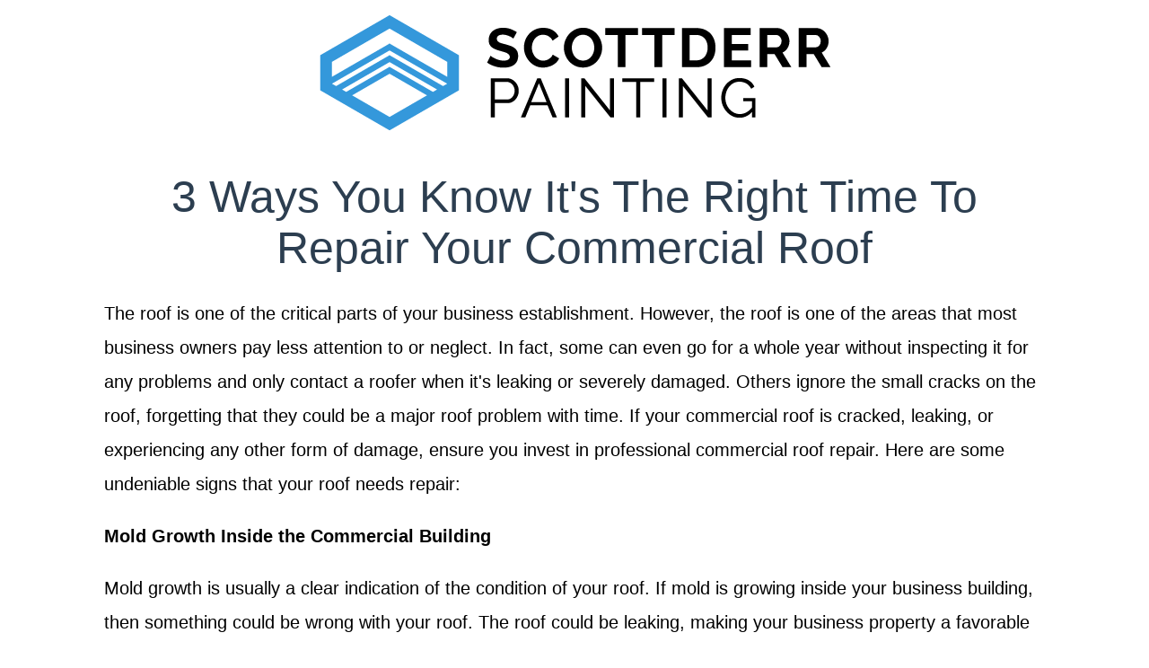

--- FILE ---
content_type: text/html
request_url: http://scottderrpainting.com/2021/11/22/3-ways-you-know-its-the-right-time-to-repair-your-commercial-roof/
body_size: 3962
content:
<!DOCTYPE html>
<html class="no-js" lang="en-US" prefix="og: http://ogp.me/ns# fb: http://ogp.me/ns/fb#">

<head>
    <meta charset="utf-8">
    
    <meta charset="utf-8">
<meta name="viewport" content="width=device-width, initial-scale=1.0, maximum-scale=1">
<link rel="icon" type="image/ico" href="/images/favicon_gcK_icon.ico" sizes="16x16">
<link rel="stylesheet" href="//maxcdn.bootstrapcdn.com/font-awesome/4.5.0/css/font-awesome.min.css">


<meta name="description" content="Home repairs can get overwhelming fast. Luckily, professionals can help. Learn more about things like reroofing services here on this website.">
 
<meta name="keywords" content="">
<link href="" rel="alternate" type="application/rss+xml" title="Re-Roofing Your Home" />
    <meta property="og:url" content="http://scottderrpainting.com/2021/11/22/3-ways-you-know-its-the-right-time-to-repair-your-commercial-roof/"> 


<meta property="og:image" content="http://scottderrpainting.com/images/Logo2.png">


<meta property='og:title' content="3 Ways You Know It&#39;s The Right Time To Repair Your Commercial Roof - Re-Roofing Your Home">
<meta property="og:type" content="article">


    <title>3 Ways You Know It&#39;s The Right Time To Repair Your Commercial Roof - Re-Roofing Your Home</title>
    
    <link rel="canonical" href="http://scottderrpainting.com/2021/11/22/3-ways-you-know-its-the-right-time-to-repair-your-commercial-roof/">
    <link href="" rel="alternate" type="application/rss+xml" title="Re-Roofing Your Home" />
    <link rel="stylesheet" href="/static/css/style.css"> 
    
    

    <script async src="https://cdnjs.cloudflare.com/ajax/libs/lunr.js/0.7.2/lunr.min.js"></script>
    <script src="/js/search.js"></script>
    
</head>

<body lang="en">
    <header id="header">
        <a href="/" border=0 id="logolink">
            <img src="/images/Logo2.png" />
        </a>
    </header>
    
    
<section id="main">
  <h2>3 Ways You Know It&#39;s The Right Time To Repair Your Commercial Roof</h2>
  <div>
        <article id="content">
           <p>The roof is one of the critical parts of your business establishment. However, the roof is one of the areas that most business owners pay less attention to or neglect. In fact, some can even go for a whole year without inspecting it for any problems and only contact a roofer when it's leaking or severely damaged. Others ignore the small cracks on the roof, forgetting that they could be a major roof problem with time. If your commercial roof is cracked, leaking, or experiencing any other form of damage, ensure you invest in professional commercial roof repair. Here are some undeniable signs that your roof needs repair:</p>

<p><strong>Mold Growth Inside the Commercial Building</strong></p>

<p>Mold growth is usually a clear indication of the condition of your roof. If mold is growing inside your business building, then something could be wrong with your roof. The roof could be leaking, making your business property a favorable ground for mold growth. Mold makes your business premises look unsightly and also weakens its structure. Hire a roofer to inspect the roof and identify the leaky points. This helps them know whether roof repairs are a timely solution or if the roof needs to be replaced.</p>

<p><strong>Flashing Is Damaged</strong></p>

<p>A commercial roof without flashing or with a damaged one can't be protective enough. Flashing usually seals the joints to ensure that leaks don't take a toll on your roofing system. If the flashing is poorly sealed, water will easily seep into the roof and cause a lot of damage. So if this component isn't in good shape, look for a roofer to repair it before you experience more roof problems. With timely roof repair services, you will protect your commercial establishment from water damage.</p>

<p><strong>The Roof Surface Is Damaged</strong></p>

<p>It's good to inspect your roof quite often to identify weaknesses in good time. Can you see blisters, bubbles, or even cracks on the roof surface? If you do, then it could be time for commercial roof repair. You notice such issues on the roof surface when a lot of moisture has been trapped, indicating the roof could be leaking. When a lot of moisture is trapped between the layers of the roof membrane, the roof surface is cracked and blistered. In this case, seeking commercial roof repair is the best thing you can do.</p>

<p>Roof problems vary from one commercial roof type to another. And while some will necessitate roof replacement, others can quickly be repaired. Contact a roofing company that offers <a href="https://www.weroof.com/pueblo" target="_blank">commercial roof repair</a> for more information.&nbsp;</p>

           <strong> Share </strong>&nbsp;
<div>
    <a href="https://www.facebook.com/sharer.php?src=bm&u=http%3a%2f%2fscottderrpainting.com%2f2021%2f11%2f22%2f3-ways-you-know-its-the-right-time-to-repair-your-commercial-roof%2f&t=3%20Ways%20You%20Know%20It%27s%20The%20Right%20Time%20To%20Repair%20Your%20Commercial%20Roof" onclick="window.open(this.href, 'PCwindow', 'width=550, height=250, menubar=no, toolbar=no, scrollbars=yes'); return false;"><i class="fa fa-facebook-square fa-2x"></i></a>
    <a href="https://twitter.com/intent/tweet?url=http%3a%2f%2fscottderrpainting.com%2f2021%2f11%2f22%2f3-ways-you-know-its-the-right-time-to-repair-your-commercial-roof%2f&text=3%20Ways%20You%20Know%20It%27s%20The%20Right%20Time%20To%20Repair%20Your%20Commercial%20Roof&tw_p=tweetbutton" onclick="window.open(this.href, 'PCwindow', 'width=550, height=250, menubar=no, toolbar=no, scrollbars=yes'); return false;"><i class="fa fa-twitter-square fa-2x"></i></a>
    <a href="https://plus.google.com/share?url=http%3a%2f%2fscottderrpainting.com%2f2021%2f11%2f22%2f3-ways-you-know-its-the-right-time-to-repair-your-commercial-roof%2f" onclick="window.open(this.href, 'PCwindow', 'width=550, height=250, menubar=no, toolbar=no, scrollbars=yes'); return false;"><i class="fa fa-google-plus-square fa-2x"></i></a>
    <a href="https://www.linkedin.com/shareArticle?mini=true&url=http%3a%2f%2fscottderrpainting.com%2f2021%2f11%2f22%2f3-ways-you-know-its-the-right-time-to-repair-your-commercial-roof%2f&title=3%20Ways%20You%20Know%20It%27s%20The%20Right%20Time%20To%20Repair%20Your%20Commercial%20Roof" onclick="window.open(this.href, 'PCwindow', 'width=550, height=250, menubar=no, toolbar=no, scrollbars=yes'); return false;"><i class="fa fa-linkedin-square fa-2x"></i></a>
</div>

        </article>
        <script type="application/ld+json">
    {
        "@context": "http://schema.org", 
        "@type": "BlogPosting",
        "headline": "3 Ways You Know It\x27s The Right Time To Repair Your Commercial Roof",
        "genre": "",
        
        "wordcount": "423",
        "publisher": {
            "@type": "Organization",
            "name": "Re-Roofing Your Home",
            "logo": "http:\/\/scottderrpainting.com\/images\/Logo2.png"
        },
        "image": "http:\/\/scottderrpainting.com\/images\/Logo2.png",
        "url": "http:\/\/scottderrpainting.com\/2021\/11\/22\/3-ways-you-know-its-the-right-time-to-repair-your-commercial-roof\/",
        "datePublished": "2021-11-22 11:49:08 \x2b0000",
        "dateCreated": "2021-11-22 11:49:08 \x2b0000",
        "dateModified": "2021-11-22 11:49:08 \x2b0000",
        "description": "",
        "articleBody": "The roof is one of the critical parts of your business establishment. However, the roof is one of the areas that most business owners pay less attention to or neglect. In fact, some can even go for a whole year without inspecting it for any problems and only contact a roofer when it\x27s leaking or severely damaged. Others ignore the small cracks on the roof, forgetting that they could be a major roof problem with time. If your commercial roof is cracked, leaking, or experiencing any other form of damage, ensure you invest in professional commercial roof repair. Here are some undeniable signs that your roof needs repair:\nMold Growth Inside the Commercial Building\nMold growth is usually a clear indication of the condition of your roof. If mold is growing inside your business building, then something could be wrong with your roof. The roof could be leaking, making your business property a favorable ground for mold growth. Mold makes your business premises look unsightly and also weakens its structure. Hire a roofer to inspect the roof and identify the leaky points. This helps them know whether roof repairs are a timely solution or if the roof needs to be replaced.\nFlashing Is Damaged\nA commercial roof without flashing or with a damaged one can\x27t be protective enough. Flashing usually seals the joints to ensure that leaks don\x27t take a toll on your roofing system. If the flashing is poorly sealed, water will easily seep into the roof and cause a lot of damage. So if this component isn\x27t in good shape, look for a roofer to repair it before you experience more roof problems. With timely roof repair services, you will protect your commercial establishment from water damage.\nThe Roof Surface Is Damaged\nIt\x27s good to inspect your roof quite often to identify weaknesses in good time. Can you see blisters, bubbles, or even cracks on the roof surface? If you do, then it could be time for commercial roof repair. You notice such issues on the roof surface when a lot of moisture has been trapped, indicating the roof could be leaking. When a lot of moisture is trapped between the layers of the roof membrane, the roof surface is cracked and blistered. In this case, seeking commercial roof repair is the best thing you can do.\nRoof problems vary from one commercial roof type to another. And while some will necessitate roof replacement, others can quickly be repaired. Contact a roofing company that offers commercial roof repair for more information.\x26nbsp;",
        "author": {
            "@type": "Person",
            "name": "Gene Bishop"
        }
    }
</script>
  </div>
</section>

    
    <aside id="sidebar">
        

    
    <div class="section">
    <div class="title">About Me</div>
    <div class="content">
        <img src="/images/Avatar2.png" />
        <br />
        <p>When you stop to think about what you need in terms of home repairs, things can get overwhelming fast. From new paint on the walls to new countertops, it can be easy to see how people become overwhelmed when they are faced with big decisions regarding their houses. Fortunately, when you focus on the important things, you can avoid problems. For instance, by focusing on re-roofing, you can protect your home from rain and water damage, paving the way for a stronger home with fewer problems. Check out this website to find out more about roofing, and how to find the right professionals. </p>
    </div>
</div>

    
    <div class="section">
    <div class="title">Search</div>
    <div class="content" id="side-search">
        <form action="http://scottderrpainting.com/search/" method="GET">
            <input type="text" id="search" placeholder="Search" name="q" />
        </form>
    </div>
</div>

    
    <div class="section">
  <div class="title">Latest Posts</div>
  <div class="content">
    
      
      <div class="sm">    <li>
    <a href="http://scottderrpainting.com/2025/01/31/the-essential-guide-to-home-roof-replacement/">The Essential Guide to Home Roof Replacement</a>
      <div class="meta">
    31 January 2025



</div>
    </li>

</div>
      
    
      
      <div class="sm">    <li>
    <a href="http://scottderrpainting.com/2024/12/23/the-importance-of-roofing-system-replacement/">The Importance of Roofing System Replacement</a>
      <div class="meta">
    23 December 2024



</div>
    </li>

</div>
      
    
      
      <div class="sm">    <li>
    <a href="http://scottderrpainting.com/2024/12/06/the-ultimate-guide-to-roofing-replacement-everything-you-need-to-know/">The Ultimate Guide to Roofing Replacement: Everything You Need to Know</a>
      <div class="meta">
    6 December 2024



</div>
    </li>

</div>
      
    
      
      <div class="sm">    <li>
    <a href="http://scottderrpainting.com/2024/11/07/why-you-should-hire-a-roofing-contractor-for-installing-skylights/">Why You Should Hire a Roofing Contractor for Installing Skylights</a>
      <div class="meta">
    7 November 2024



</div>
    </li>

</div>
      
    
      
      <div class="sm">    <li>
    <a href="http://scottderrpainting.com/2024/10/22/the-benefits-of-re-roofing-why-you-should-consider-a-roof-replacement/">The Benefits of Re-Roofing: Why You Should Consider a Roof Replacement</a>
      <div class="meta">
    22 October 2024



</div>
    </li>

</div>
      
    
  </div>
</div>

    </aside>

    <footer>
        <div>
            <p>
                2025&copy; Re-Roofing Your Home
            </p>
        </div>
    </footer>
<script defer src="https://static.cloudflareinsights.com/beacon.min.js/vcd15cbe7772f49c399c6a5babf22c1241717689176015" integrity="sha512-ZpsOmlRQV6y907TI0dKBHq9Md29nnaEIPlkf84rnaERnq6zvWvPUqr2ft8M1aS28oN72PdrCzSjY4U6VaAw1EQ==" data-cf-beacon='{"version":"2024.11.0","token":"5bca197f55b948049d7e97cc8c648b21","r":1,"server_timing":{"name":{"cfCacheStatus":true,"cfEdge":true,"cfExtPri":true,"cfL4":true,"cfOrigin":true,"cfSpeedBrain":true},"location_startswith":null}}' crossorigin="anonymous"></script>
</body>

</html>